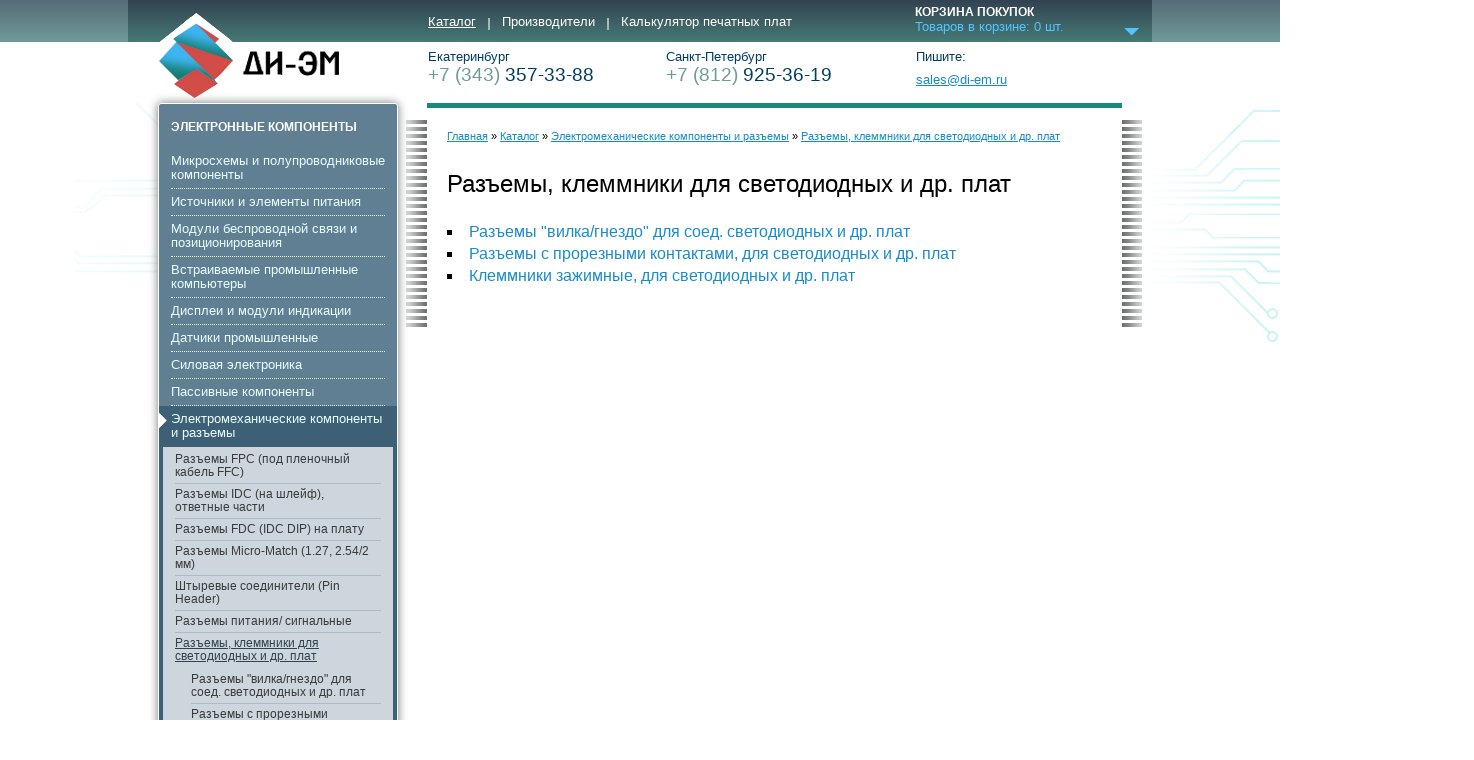

--- FILE ---
content_type: text/html; charset=utf-8
request_url: https://di-em.ru/catalog/9/109
body_size: 4066
content:
<!DOCTYPE html>
<html lang="ru">
<head>
	<meta charset="utf-8">
	<meta http-equiv="X-UA-Compatible" content="IE=edge">
	<!-- <meta name="viewport" content="width=device-width, initial-scale=1, user-scalable=no"> -->
	<meta name="viewport" content="width=device-width, initial-scale=1">
	<title>ДИ-ЭМ :: Каталог :: Электромеханические компоненты и разъемы :: Разъемы, клеммники для светодиодных и др. плат</title>
	<link rel="stylesheet" href="https://cdn.jsdelivr.net/combine/npm/normalize.css@5.0.0" />
	<link rel="stylesheet" href="/css/style.css" />
	<link rel="stylesheet" href="/css/extra.css?v=1767772555" />
	<link rel="stylesheet" href="/css/mobile.css?v=1767772555" />
<!--  -->
	<meta property="og:image" content="https://di-em.ru/img/logo_big.jpg" />
	<meta name="keywords" content="" />
	<meta name="description" content="Ди-Эм - поставки электронных компонентов для производителей радиоэлектронной аппаратуры" />
	<meta property="og:title" content="ДИ-ЭМ :: Каталог :: Электромеханические компоненты и разъемы :: Разъемы, клеммники для светодиодных и др. плат" />
	<meta property="og:description" content="Ди-Эм - поставки электронных компонентов для производителей радиоэлектронной аппаратуры" />
	<meta property="og:type" content="website" />
	<meta property="og:url" content="https://di-em.ru/catalog/9/109" />
	<meta property="og:site_name" content="ДИ-ЭМ" />
<!-- Global site tag (gtag.js) - Google Analytics -->
<script async src="https://www.googletagmanager.com/gtag/js?id=UA-63594362-1"></script>
<script>
window.dataLayer = window.dataLayer || [];
function gtag(){dataLayer.push(arguments);}
gtag('js', new Date());
gtag('config', 'UA-63594362-1');
</script>
<!--[if gte IE 9]>
<style type="text/css">.gradient {filter: none;}</style>
<![endif]-->
</head>
<body>
<div id="header">
	<div id="header_top" class="gradient">
		<div class="outer_wrapper gradient">
			<div id="cart">
				<h3>КОРЗИНА ПОКУПОК</h3>
				<a>Товаров в корзине: <span id="cart_total">0</span> шт.</a>
				<img src="/img/caret2_down.png" alt="" class="caret" />
				<div id="cart_content">
					<h6>Корзина пуста</h6>
				</div>
			</div>
			<div class="inner_wrapper">
				<a href="/" id="logo"><img src="/img/logo3.png" alt="" /></a>
				<ul>
					<li><a href="/catalog" class="active">Каталог</a></li>
					<li><a href="/producers">Производители</a></li>
					<li><a href="/pcbcalc">Калькулятор печатных плат</a></li>
				</ul>
			</div>
		</div>
	</div>
	<div id="header_bot">
		<div class="outer_wrapper">
			<div class="inner_wrapper">
				<ul>
					<li>
						Екатеринбург
						<h2>+7 (343) <span>357-33-88</span></h2>
					</li>
					<li>
						Санкт-Петербург
						<h2>+7 (812) <span>925-36-19</span></h2>
					</li>
					<li id="top_email">
						Пишите:
						<a href="mailto:sales@di-em.ru">sales@di-em.ru</a>
					</li>
				</ul>
			</div>
		</div>
	</div>
</div>
<div id="page" class="outer_wrapper">

	<img src="/img/bg_left.png" class="left" alt="" />

	<div class="inner_wrapper">

		<div class="menu">

			<h3>ЭЛЕКТРОННЫЕ КОМПОНЕНТЫ</h3>

			<img src="/img/close.svg" class="img_close">

			<ul id="left_menu">
				<li>
					<a href="/catalog/1">Микросхемы и полупроводниковые компоненты</a>
				</li>
				<li>
					<a href="/catalog/2">Источники и элементы питания</a>
				</li>
				<li>
					<a href="/catalog/3">Модули беспроводной связи и позиционирования</a>
				</li>
				<li>
					<a href="/catalog/4">Встраиваемые промышленные компьютеры</a>
				</li>
				<li>
					<a href="/catalog/5">Дисплеи и модули индикации</a>
				</li>
				<li>
					<a href="/catalog/6">Датчики промышленные</a>
				</li>
				<li>
					<a href="/catalog/7">Cиловая электроника</a>
				</li>
				<li>
					<a href="/catalog/8">Пассивные компоненты</a>
				</li>
				<li class="active">
					<a href="/catalog/9">Электромеханические компоненты и разъемы</a>
					<ul>
						<li>
							<a href="/catalog/9/103">Разъемы FPC (под пленочный кабель FFC)</a>
						</li>
						<li>
							<a href="/catalog/9/104">Разъемы IDC (на шлейф), ответные части</a>
						</li>
						<li>
							<a href="/catalog/9/105">Разъемы FDC (IDC DIP) на плату</a>
						</li>
						<li>
							<a href="/catalog/9/106">Разъемы Micro-Match (1.27, 2.54/2 мм)</a>
						</li>
						<li>
							<a href="/catalog/9/107">Штыревые соединители (Pin Header)</a>
						</li>
						<li>
							<a href="/catalog/9/108">Разъемы питания/ сигнальные</a>
						</li>
						<li class="active">
							<a href="/catalog/9/109">Разъемы, клеммники для светодиодных и др. плат</a>
							<ul>
								<li>
									<a href="/catalog/9/109/431">Разъемы "вилка/гнездо" для соед. светодиодных и др. плат</a>
								</li>
								<li>
									<a href="/catalog/9/109/432">Разъемы с прорезными контактами, для светодиодных и др. плат</a>
								</li>
								<li>
									<a href="/catalog/9/109/433">Клеммники зажимные, для светодиодных и др. плат</a>
								</li>

							</ul>
						</li>
						<li>
							<a href="/catalog/9/110">Разъемы DIN 41612</a>
						</li>
						<li>
							<a href="/catalog/9/111">Слоты</a>
						</li>
						<li>
							<a href="/catalog/9/112">Разъемы PC/104, PC/104plus</a>
						</li>
						<li>
							<a href="/catalog/9/113">Панели для микросхем. Цанговые контакты, SIP</a>
						</li>
						<li>
							<a href="/catalog/9/114">Клеммники, клеммы</a>
						</li>
						<li>
							<a href="/catalog/9/115">Клеммники, клеммы (Dinkle)</a>
						</li>
						<li>
							<a href="/catalog/9/116">Разъемы FCI (FCI Electronics)</a>
						</li>
						<li>
							<a href="/catalog/9/117">Разъемы питания DC, IEC-320 220В</a>
						</li>
						<li>
							<a href="/catalog/9/118">Разъемы D-Sub</a>
						</li>
						<li>
							<a href="/catalog/9/119">Разъемы USB, HDMI, DVI, IEEE-1394</a>
						</li>
						<li>
							<a href="/catalog/9/120">Разъемы Audio/Video</a>
						</li>
						<li>
							<a href="/catalog/9/121">Разъемы высокочастотные (RF, ВЧ)</a>
						</li>
						<li>
							<a href="/catalog/9/122">Разъемы RJ-45, RJ-12 на плату, на кабель</a>
						</li>
						<li>
							<a href="/catalog/9/123">Трансформаторы Ethernet (TRC). Трансформаторы T1/ CEPT/ ISDN (TRB)</a>
						</li>
						<li>
							<a href="/catalog/9/124">Разъемы RJ-45 ETHERNET (с трансформаторами) (TRJ)</a>
						</li>
						<li>
							<a href="/catalog/9/125">Разъемы комбинированные (RJ-45 + USB)</a>
						</li>
						<li>
							<a href="/catalog/9/126">Разъемы Serial ATA, V.35, Centronic</a>
						</li>
						<li>
							<a href="/catalog/9/127">Разъемы для карт (картоприемники)</a>
						</li>
						<li>
							<a href="/catalog/9/128">Разъемы оптические. Разъемы SFP</a>
						</li>
						<li>
							<a href="/catalog/9/129">Пленочные кабели (FFC)</a>
						</li>
						<li>
							<a href="/catalog/9/130">Плоские кабели (шлейфы)</a>
						</li>
						<li>
							<a href="/catalog/9/131">Кабельные сборки LVDS, шлейфовые IDC, разные</a>
						</li>
						<li>
							<a href="/catalog/9/132">Кабельные сборки ВЧ (RF)</a>
						</li>
						<li>
							<a href="/catalog/9/133">Шнуры питания 220В (SCZ, YP)</a>
						</li>
						<li>
							<a href="/catalog/9/134">Переключатели</a>
						</li>
						<li>
							<a href="/catalog/9/135">Кнопки</a>
						</li>
						<li>
							<a href="/catalog/9/136">Тумблеры</a>
						</li>
						<li>
							<a href="/catalog/9/137">Реле электромеханические</a>
						</li>
						<li>
							<a href="/catalog/9/138">Макетные платы</a>
						</li>
						<li>
							<a href="/catalog/9/139">Фиксаторы (стойки) межплатные (PCHSS, PCHSN)</a>
						</li>
						<li>
							<a href="/catalog/9/140">Держатели для предохранителей (FH, FC)</a>
						</li>
						<li>
							<a href="/catalog/9/141">Держатели для элементов питания (для CR, R03, R6)</a>
						</li>
						<li>
							<a href="/catalog/9/142">Гибкие обогреватели (термопленки)</a>
						</li>
						<li>
							<a href="/catalog/9/681">Электрические соединители</a>
						</li>

					</ul>
				</li>
				<li>
					<a href="/catalog/10">Свет и освещение</a>
				</li>
				<li>
					<a href="/catalog/11">Средства разработки и отладки</a>
				</li>
				<li>
					<a href="/catalog/12">Автоматическое тестовое оборудование</a>
				</li>
				<li>
					<a href="/catalog/659">Тепловизионные системы, оптика</a>
				</li>
			</ul>

		</div>

		<div class="content">

			<div id="breadcrumbs">
				<a href="/">Главная</a> &raquo; <a href="/catalog">Каталог</a>
 &raquo; <a href="/catalog/9">Электромеханические компоненты и разъемы</a> &raquo; <a href="/catalog/9/109">Разъемы, клеммники для светодиодных и др. плат</a>			</div>


			<h1 class="cat_heading">Разъемы, клеммники для светодиодных и др. плат</h1>

			<div class="more">ЭЛЕКТРОННЫЕ КОМПОНЕНТЫ</div>

			<ul id="catalog1">
	<li>
		<a href="/catalog/9/109/431">Разъемы "вилка/гнездо" для соед. светодиодных и др. плат</a>
	</li>
	<li>
		<a href="/catalog/9/109/432">Разъемы с прорезными контактами, для светодиодных и др. плат</a>
	</li>
	<li>
		<a href="/catalog/9/109/433">Клеммники зажимные, для светодиодных и др. плат</a>
	</li>
	
</ul>
		</div>

	</div>

	<img src="/img/bg_right.png" class="right" alt="" />

</div>
<div id="footer" class="gradient">
	<div class="outer_wrapper gradient">
		<div class="inner_wrapper">
			<div class="right gradient">
				<h5>Поиск по наименованию</h5>
				<ul class="mobile_menu">
					<li><a href="/catalog">Каталог</a></li>
					<li><a href="/producers">Производители</a></li>
					<li><a href="/pcbcalc">Калькулятор печатных плат</a></li>
				</ul>
				<ul>
					<li><a href="/info/about">О компании</a></li>
					<li><a href="/info/career">Карьера в ДИ-ЭМ</a></li>
					<li><a href="/info/quality">Качество</a></li>
				</ul>
				<ul>
					<li><a href="/info/specials">Спецпредложения</a></li>
					<li><a href="/info/pcb">Печатные платы</a></li>
					<li><a href="/info/replacements">Замены</a></li>
					<li><a href="/info/support">Поддержка</a></li>
				</ul>
				<form action="/partsearch" method="get" class="small_search">
					<input type="text" name="search" required />
					<button type="submit" class="gradient">Поиск</button>
				</form>
				<a href="https://efind.ru/" title="Поиск электронных компонентов" class="efind_button" target="_blank"><img src="/img/efind88x31.gif" style="border: 0px solid" alt="Поиск электронных компонентов" title="Поиск электронных компонентов" /></a>
			</div>
			<h6>620075, <b>Екатеринбург</b>, ул. Малышева, 51, оф. 20/03, тел.:&nbsp;+7(343)357-33-88</h6>
			<h6>192029, <b>Санкт-Петербург</b>, пр-т Обуховской обороны, 70/2, тел.:&nbsp;+7(812)925-36-19</h6>
			<h6>email: <a href="mailto:sales@di-em.ru">sales@di-em.ru</a></h6>
		</div>
	</div>
</div>
<!-- 		<script src="/npm/jquery@1.12.4"></script>
 -->
<!--  -->
<script src="https://cdn.jsdelivr.net/combine/npm/jquery@1.12.4"></script>
<script src="/js/main.js?v=4"></script>
<script>
if('' != '') alert('');
(function (d, w, c) {
(w[c] = w[c] || []).push(function() {
    try {
        w.yaCounter22905427 = new Ya.Metrika({id:22905427,
                clickmap:true,
                trackLinks:true,
                accurateTrackBounce:true});
    } catch(e) { }
});
var n = d.getElementsByTagName("script")[0],
    s = d.createElement("script"),
    f = function () { n.parentNode.insertBefore(s, n); };
s.type = "text/javascript";
s.async = true;
s.src = (d.location.protocol == "https:" ? "https:" : "http:") + "//mc.yandex.ru/metrika/watch.js";
if (w.opera == "[object Opera]") {
    d.addEventListener("DOMContentLoaded", f, false);
} else { f(); }
})(document, window, "yandex_metrika_callbacks");
</script>
<noscript><div><img src="//mc.yandex.ru/watch/22905427" style="position:absolute; left:-9999px;" alt="" /></div></noscript>
</body>
</html>


--- FILE ---
content_type: text/css
request_url: https://di-em.ru/css/style.css
body_size: 5460
content:
body {
	font-family:Verdana, Arial, sans-serif;
	font-size:13px;
	overflow-x:hidden;
}

a img {
	border:0;
}

ul {
	list-style:none inside;
	overflow:hidden;
	margin:0;
	padding:0;
}

h1, h2 {
	margin:0;
	font-weight:normal;
}

h1 {
	padding:0 20px;
	font-size:24px;
	margin-bottom:24px;
}

h2 {
	font-size:19px;
	margin-bottom:10px;
}

h3 {
	font-size:15px;
	margin-bottom:8px;
}

h5 {
	color:#fff;
	font-size:13px;
	margin-top:0;
}

h6 {
	font-weight:normal;
	font-size:11px;
	color:#003e61;
}

p {
	margin:0 0 14px 0;
}

a {
	color:#188bcc;
	text-decoration:none;
}

:focus {
	outline:none;
}

.ml_0 {
	margin-left:0!important;
}

hr {
	border:0;
	height:1px;
	background-color:#3e9f80;
	margin:20px 0;
}


#header {
	position:relative;
}

	#header_top {
		height:42px;
		background: #596b77; /* Old browsers */
		background: url([data-uri]);
		background: linear-gradient(to bottom,  #596b77 0%,#6e9b98 100%); /* W3C */
	}

		#header_top .outer_wrapper {
			height:100%;
			background: #324251; /* Old browsers */
			background: url([data-uri]);
			background: linear-gradient(to bottom,  #324251 0%,#477a75 100%); /* W3C */
		}

			#header_top .inner_wrapper {
				position:relative;
			}

			#header_top ul {
				margin-left:270px;
				padding-top:18px;
			}

				#header_top ul li {
					float:left;
					border-left:#a6b7b8 2px solid;
					height:12px;
					padding:0 12px;
				}

				#header_top ul li:first-child {
					border-left:0;
					padding-left:0;
				}

					#header_top ul li a {
						color:#fff;
						text-decoration:none;
						display: block;
						margin-top: -3px;
					}

						#header_top ul li a.active {
							text-decoration:underline;
						}

			#header_top .outer_wrapper #cart {
				float:right;
				position:relative;
				z-index:1000;
				width:237px;
				padding-top:6px;
			}

				#header_top .outer_wrapper #cart .caret {
					position:absolute;
					right:13px;
					top:28px;
					z-index:-1;
				}

				#header_top .outer_wrapper #cart h3 {
					color:#fff;
					font-size:12px;
					margin:0 0 1px 0;
				}

				#header_top .outer_wrapper #cart a {
					color:#52c5fe;
					display:block;
					cursor:pointer;
				}

					#header_top .outer_wrapper #cart #cart_content {
						display:none;
						position:absolute;
						top:42px;
						right:0;
						padding:8px;
						min-height:50px;
						background-color:#fff;
						border-radius:0 0 3px 3px;
						/*border:#fff 1px solid;*/
						box-shadow:0 0 10px #777;
            width: 100%;
            box-sizing: border-box;
					}

						#header_top .outer_wrapper #cart #cart_content h6 {
							width:218px;
							text-align:center;
						}

						#header_top .outer_wrapper #cart #cart_content table {
							width:218px;
							font-size:11px;
						}



							#header_top .outer_wrapper #cart #cart_content table td {
								vertical-align:top;
								padding:6px 0;
							}

						#header_top .outer_wrapper #cart #cart_content a {
							color:#188bcc;
						}

							#header_top .outer_wrapper #cart #cart_content .title {
								width:160px;
							}

							#header_top .outer_wrapper #cart #cart_content .title a {
								text-decoration:underline;
							}

							#header_top .outer_wrapper #cart #cart_content .del a {
								color:red;
								font-size:13px;
								line-height:1;
							}

						#header_top .outer_wrapper #cart #cart_content table td#cart_order {
							text-align:right;
							padding-bottom:0;
						}

							#header_top .outer_wrapper #cart #cart_content table td#cart_order a {
								text-decoration:underline;
							}


	#header_bot {
		height:61px;
	}

		#header_bot {

		}

			#header_bot ul {
				margin-left:270px;
				padding-top:8px;
				position:relative;
			}

				#header_bot ul li {
					float:left;
					color:#003e61;
					width:202px;
					height:40px;
					margin-left:36px;
					position:relative;
				}

					#header_bot ul li:first-child {
						margin-left:0;
					}

					#header_bot ul li#top_email {
						margin-left:48px;
						/*position:absolute;
						bottom:11px;
						right:150px;*/
					}

						#header_bot ul li#top_email a {
							display:block;
							text-decoration:underline;
							position:absolute;
							bottom:3px;
							left:0;
						}

					#header_bot ul li h2 {
						font-size:19px;
						color:#6e9b98;
						margin-bottom:0;
					}

						#header_bot ul li h2 span {
							color:#003e61;
						}


	#header #logo {
		display:block;
		position:absolute;
		top:11px;
		left:0;
	}

.outer_wrapper {
	width:1024px;
	margin:auto;
}

.inner_wrapper {
	width:964px;
	margin:auto;
}



#index_slider {
	background-color:#85a0af;
}

	#index_slider .outer_wrapper {
		background-color:#607f93;
		height:242px;
		position:relative;
	}

		#index_slider .outer_wrapper .left {
			position:absolute;
			left:-126px;
			top:-25px;
		}

		#index_slider .outer_wrapper .right {
			position:absolute;
			right:-322px;
			top:-12px;
		}

		#index_slider .inner_wrapper {
			overflow:hidden;
			position:relative;
			box-shadow: 12px 0 18px -7px rgba(0,0,0,0.6);
			z-index:100;
		}

		#index_slider #main_slider {
			float:right;
			height:242px;
			width:695px;
			border-right:#85a0af 1px solid;
			border-left:#85a0af 1px solid;
			box-shadow:0 0 32px rgba(0,0,0,0.8);
		}

			#index_slider #main_slider a {
				display:block;
				height:242px;
				background-position:center top;
				background-repeat:no-repeat;
				text-decoration:none;
			}

			#index_slider #main_slider .slick-dots {
				position:absolute;
				left:28px;
				bottom:22px;
				overflow:hidden;
			}

				#index_slider #main_slider .slick-dots li {
					float:left;
					margin:0 4px;
				}

					#index_slider #main_slider .slick-dots li button {
						background-color:#adb2ae;
						border:#307d59 2px solid;
						border-radius:50%;
						height:16px;
						width:12px;
						color: transparent;
					}

					#index_slider #main_slider .slick-dots li.slick-active button {
						background-color:#188bcc;
					}

		#index_slider h3 {
			color:#fff;
			float:left;
			margin:18px 0 0 0;
			font-size: 12px;
			font-weight: bold;
		}

		form.small_search {
			float:left;
			margin:70px 0 0 0;
		}

			form.small_search input {
				height:16px;
				padding:4px 4px 3px 4px;
				border:#3e9f80 1px solid;
				float:left;
				width:144px;
			}

			form.small_search button {
				background: #4e9d9a; /* Old browsers */
				/* IE9 SVG, needs conditional override of 'filter' to 'none' */
				background: url([data-uri]);
				background: linear-gradient(to bottom,  #4e9d9a 0%,#034b7d 100%); /* W3C */
				height:25px;
				border:#3e9f80 1px solid;
				border-left:0;
				color:#fff;
				font-weight:bold;
				padding:0 12px;
			}

#cats_list {
	margin:18px auto;
}

	#cats_list li {
		float:left;
		width:130px;
		margin:0 0 10px 9px;
	}

		#cats_list li:first-child {
			margin-left:0;
		}

		#cats_list li a {
			display:block;
			background-position:center top;
			background-repeat:no-repeat;
			padding-top:49px;
			text-decoration:none;
			color:#000;
			font-weight:bold;
			text-align:center;
			height:52px;
			/*word-break:break-all;*/
			line-height:13px;
		}

#producers_line {
	background:url(/img/p_left_bg.png) 2px top no-repeat;
	height:96px;
}

	#producers_line #producers_slider {
		float:right;
		width:695px;
		height:78px;
		border:1px solid #c3c3c3;
		box-shadow:0 7px 17px -5px #aaa;
		padding:12px 25px 0 25px;
	}

		#producers_line #producers_slider a {
			text-decoration:none;

		}

		#producers_line #producers_slider button {
			background:transparent center top no-repeat;
			/*color:transparent;*/
      font-size:  0;
			border:0;
			position:absolute;
			top:14px;
			height:30px;
			width:30px;
		}

			#producers_line #producers_slider button.slick-prev {
				background-image:url(/img/p_prev.jpg);
				left:0px;
			}

			#producers_line #producers_slider button.slick-next {
				background-image:url(/img/p_next.jpg);
				right:0px;
			}

		#producers_line #producers_slider > #all_producers {
			position:absolute;
		}

		#producers_line #producers_slider .slick-slide img {
			margin:auto;

			filter: grayscale(1); /* Firefox 35+ */

			width:92%;
		}

			#producers_line #producers_slider .slick-slide img:hover {
				filter: none;
				/*-webkit-filter: grayscale(0);*/
			}

	#producers_line .inner_wrapper {
		position:relative;
		height:100%;
	}

		#producers_line .inner_wrapper #all_producers {
			position:absolute;
			top:57px;
			right:264px;
			z-index:1000;
			text-decoration:none;
		}


#page {
	position:relative;
}

	#page img.left {
		position:absolute;
		left:-126px;
		top:-25px;
	}

	#page img.right {
		position:absolute;
		right:-322px;
		top:-12px;
	}

	#page .inner_wrapper {
		/*overflow:hidden;*/
		position:relative;
		z-index:100;
	}

		#page .inner_wrapper .menu {
			float:left;
			width:238px;
			background-color:#607f93;
			border-radius:3px;
			padding:12px 0 10px 0;
			border:#fff 1px solid;
			box-shadow:0 0 10px #777;
			margin-bottom:48px;
		}

			#page .inner_wrapper .menu h3 {
				color:#fff;
				margin:5px 0 15px 0;
				font-size:12px;
				font-weight:bold;
				padding:0 12px;
			}

			#page .inner_wrapper .menu > ul {

			}

				#page .inner_wrapper .menu > ul li {
					padding:0 12px;
				}

					#page .inner_wrapper .menu > ul > li.active {
						background:#3e6076 url(/img/caret1.png) left 6px no-repeat;
					}

			#page .inner_wrapper .menu a {
				display: block;
				position:relative;
				top:-1px;
			}

					/* cat0 link */
					#page .inner_wrapper .menu > ul > li > a {
						color:#e6fdff;
						padding:6px 0;
						border-top:#e6fdff 1px dotted;
					}

					#page .inner_wrapper .menu li:first-child > a {
						border-top:0;
					}

				#page .inner_wrapper .menu > ul > li > ul {
					background-color:#ccd6dc;
					width:230px;
					position: relative;
					left:-8px;
					padding:3px 0;
					font-size:12px;
				}

					#page .inner_wrapper .menu > ul > li > ul li.active > a {
						text-decoration:underline;
						color:#324251;
					}

					/* cat1 link */
					#page .inner_wrapper .menu > ul > li > ul > li > a {
						color:#3b3b3b;
						padding:4px 0;
						border-top:#aabbc5 1px solid;
					}

					#page .inner_wrapper .menu > ul > li > ul > li ul {
						padding:2px 0 4px 16px;
					}

						#page .inner_wrapper .menu > ul > li > ul > li > ul li {
							padding:0;
						}

						/* cat2 link */
						#page .inner_wrapper .menu > ul > li > ul > li > ul li a {
							border:0;
							padding:4px 0;
							color:#3b3b3b;
							border-top:#aabbc5 1px solid;
						}

							#page .inner_wrapper .menu > ul > li > ul > li > ul li ul {
								font-size:11px;
							}

								#page .inner_wrapper .menu > ul > li > ul > li > ul li ul a {
									padding:3px 0;
								}


		#page .inner_wrapper .content {
			float:right;
			width:695px;
			border-top:#1a887a 5px solid;
			margin-bottom:48px;
			position:relative;
		}

			#page .inner_wrapper .content #breadcrumbs {
				/*padding:30px 20px;*/
				padding:20px 20px 12px 20px;
				font-size:11px;
				line-height:1.6;
				min-height:30px;
			}

				#page .inner_wrapper .content #breadcrumbs a {
					text-decoration:underline;
				}

			#page .inner_wrapper .content .text {
				text-align:justify;
				padding:0 20px;
				min-height: 100px;
			}

				#page .inner_wrapper .content .text ul {
					list-style:none inside;
				}

					#page .inner_wrapper .content .text ul li:before {
						content:"▪ ";
						color:#607f93;
					}


/* PRODUCERS LIST PAGE */

#producers {

}

	#producers li {
		width:130px;
		margin:0 0 16px 10px;
		float:left;
	}

	#producers li:first-child {
		margin-left:0;
	}

		#producers li a {
			display:block;
			/*padding-top:50px;*/
			padding:50px 2px 0 2px;
			text-align:center;
			font-weight:bold;
			text-decoration:none;
			height:48px;
			background-position:center top;
			background-repeat:no-repeat;
			color:#000;
			font-size:12px;
			filter:grayscale(1); /* Firefox 35+ */
			background-size:contain;
			width:90%;
			margin:auto;
		}

			#producers li a:hover {
				filter:none;
				/*-webkit-filter:grayscale(0);*/
			}

			#page .inner_wrapper .content #producer_logo {
				position:absolute;
				right:20px;
				top:60px;
			}


#producers.catalog {

}

		#producers.catalog li a {
			height:56px;
			filter:none;
			/*-webkit-filter:grayscale(0);*/
			background-size:initial;
		}



.cat_image {
	float:left;
	margin-right:4px;
}

#catalog1 {
	padding:0 20px;
	list-style:square inside;
	font-size:16px;
	line-height:1.4;
}

h1.with_image {
	height:58px;
}





/* PRODUCTS PAGE */

h1.products_heading {
	margin-bottom:6px;
}

#products_producers {
	padding:0 20px;
	font-size:12px;
	margin-bottom:24px;
}


	#products_producers a {
		text-decoration:underline;
		padding-right:5px;
	}


/* PRODUCTS LIST TABLE */

#products {
	border-collapse:collapse;
	font-size:12px;
	width:100%;
}

	#products tr:nth-of-type(2n+1) {
    	background-color:#e2ebea;
	}

	#products tr th, #products tr td {
		padding:6px 8px;
	}

	#products tr th {
		background-color:#95b4b1;
		color:#fff;
		font-weight:normal;
		text-align:left;
	}

		#products tr th.producer {
			width:114px;
		}

		#products tr th a {
			color:#fff;
			text-decoration:underline;
		}

	#products tr td {

	}

		#products tr td.image {
			padding-right:2px;
			padding-left:4px;
			/*padding:2px 2px 2px 4px;*/
			width:87px;
			text-align:center;
		}

			#products tr td.image img {
				max-height:85px;
				max-width:85px;
				border:#e6e6e6 1px solid;
			}

		#products tr td.desc {
			font-size:11px;
			vertical-align:top;
			line-height:1.1;
			max-width:200px;
		}

			#products tr td.desc a {
				font-size:12px;
				display:block;
				font-weight:bold;
				color:#000;
				text-decoration:underline;
				margin-bottom:2px;
			}

		.stock {
			color:#3f9f80;
			width:68px;
		}

		#products tr td.to_cart {
			width:152px;
			text-align:right;
		}

			.to_cart input, #cart_form label input, #cart_form label textarea {
				height:15px;
				padding:3px;
				border:#3e9f80 1px solid;
				width:48px;
				margin-right:3px;
			}

			.to_cart button, #cart_form button {
				background: #519d97; /* Old browsers */
				/* IE9 SVG, needs conditional override of 'filter' to 'none' */
				background: url([data-uri]);
				background: linear-gradient(to bottom,  #519d97 0%,#054b7b 100%); /* W3C */
				color:#fff;
				border-radius:4px;
				border:0;
				width:82px;
				padding:4px 0;
			}


/* PRODUCTS LIST PAGINATION */

.pagination {
	background-color:#4fa49a;
	overflow:hidden;
	color:#fff;
	font-size:11px;
}

	.pagination li {
		float:left;
		height:20px;
		padding:8px 6px 0 8px;
	}

	.pagination li.selectable {
		background-color:#1a897c;
		padding:8px 3px 0 3px;
	}

		.pagination li a {
			color:#fff;
			font-size:11px;
		}

		.pagination li.selectable.selected a {
			text-decoration:underline;
		}

	.pagination li.limit {
		float:right;
	}

	.pagination li.total {
		padding-right:0;
		width:85px;
	}

	.pagination li.on_page {
		padding-right:2px;
	}


/* PRODUCT PAGE */
#product {
	padding:0 20px;
}

	#product #image_wrap {
		width:248px;
		height:248px;
		float:left;
		margin:0 32px 180px 0;
		border:#e7e7e7 1px solid;
		background-position:50% 50%;
		background-repeat:no-repeat;
		background-size: contain;
	}

	#product .to_cart {
		float:right;
	}

	#product .price {
		font-size: 23px;
		line-height: 0.9;
		margin-bottom:24px;
	}

	#product dl {
		line-height:1.5;
		margin-top:0;
		margin-bottom:20px;
	}

		#product dl dt {
			font-weight:bold;
			float:left;
			margin-right:4px;
		}

		#product dl dd {

		}

			#product dl dd a {
				text-decoration:underline;
			}

	#product .stock {
		width:auto;
	}

	#product #print {
		display:block;
	}




#print_wrapper {
	width:974px;
	margin:20px auto;
}

	#print_wrapper #contacts {
		float:right;
		text-align:right;
	}

		#print_wrapper #contacts h6 {
			color:#000;
			margin:12px 0;
		}

	#print_wrapper #print_logo {
		margin-bottom:32px;
	}

	#print_wrapper #product {
		padding:0;
	}

		#print_wrapper #product #image_wrap {
			display:block;
			height:auto;
		}


/* CART */

#cart_form {

}

	#cart_form label {
		display:block;
		margin-bottom:4px;
	}

		#cart_form label input, #cart_form label textarea {
			width:50%;
			max-width:50%;
			margin-top:2px;
			display:block;
		}

		#cart_form label textarea {
			height:100px;
		}

		#cart_form button {
			width:auto;
			padding:4px 16px;
		}









#pcbcalc {
	width:654px;
	margin:auto;
	padding:28px 12px 16px 12px;
	border:#5f8093 1px solid;
	margin-top:43px;
	position:relative;
}

#tabs {
	position:absolute;
	top:-26px;
	left:-1px;
	width:100%;
	overflow:hidden;
	color:#fff;
	font-size:13px;
}

	#tabs li {
		float:left;
		width:145px;
		height:21px;
		background-position:left top;
		background-repeat:no-repeat;
		background-image:url(/img/tab.png);
		padding:5px 0 0 7px;
		position:relative;
		left:-30px;
		z-index:1;
		cursor:pointer;
	}

		#tabs li.active {
			background-image:url(/img/tab_active.png);
			color:#5f8093;
			left:0;
			z-index:4;
			cursor:default;
		}

		#tabs li.single {
			left:0;
  			z-index: 3;
		}

		#tabs li.panel {
			z-index:2;
			padding-left:45px;
			width:110px;
		}

			#tabs li.panel.active {
				z-index:4;
				left:-25px;
				padding-left:39px;
				width:116px;
			}

		#tabs li.complect {
			padding-left:45px;
			left:-60px;
		}

			#tabs li.complect.active {
				padding-left:45px;
				left:-60px;
				z-index:4;
			}

	#pcbcalc label {
		display:block;
		color:#5f8093;
		font-size:13px;
		font-weight:bold;
		clear:both;
		padding-top:3px;
		overflow:hidden;
		margin-bottom:10px;
	}

		#pcbcalc input, #pcbcalc select, #pcbcalc textarea {
			height:15px;
			padding:3px 6px 4px 6px;
			border:#3e9f80 1px solid;
			float:right;
			width:256px;
			color:#000;
			font-weight:normal;
			margin-right:100px;
			margin-top:-3px;
		}

			#pcbcalc select {
				height:25px;
				width:270px;
			}

			#pcbcalc textarea {
				height:40px;
				max-width:256px;
			}

			#pcbcalc .radio {
				width:30%;
				float:left;
				clear:none;
				margin-bottom:20px;
			}

				#pcbcalc .radio input {
					width:auto;
					margin:1px 4px 0 0;
					float:left;
				}

			#pcbcalc .checkbox {
				width:398px;
			}

				#pcbcalc .checkbox input {
					width:auto;
					height:24px;
				}

			#pcbcalc .hideable {
				display:none;
			}

			#pcbcalc .tip {
				display:inline-block;
				margin-bottom:-6px;
			}

		#pcbcalc .g-recaptcha {
			width:310px;
			margin:20px auto;
		}

		#pcbcalc .red {
			color:red;
		}


		#pcbcalc button {
			background: #519d97; /* Old browsers */
			/* IE9 SVG, needs conditional override of 'filter' to 'none' */
			background: url([data-uri]);
			background: linear-gradient(to bottom,  #519d97 0%,#054b7b 100%); /* W3C */
			color:#fff;
			border-radius:4px;
			border:0;
			padding:8px 26px;
			margin:auto;
			display:block;
			font-size:16px;
		}



/* CUSTOM PAGE ABOUT PCBs */

#pcb_desc {

}

	#pcb_desc ul {
		list-style:none inside;
	}

		#pcb_desc ul li {
			width:23%;
			float:left;
			text-align:center;
			padding:0 1%;
		}

		#page .inner_wrapper .content .text #pcb_desc ul li:before {
			content:"";
		}

			#pcb_desc ul li img {
				display:block;
				width:100%;
			}


/* CUSTOM PAGE ABOUT US */
#certs {

}

	#certs li {
		float:left;
		width:33.3%;
	}

		#page .inner_wrapper .content .text #certs li:before {
			content:'';
		}

		#certs li img {
			display:block;
			width:90%;
			height:auto;
		}

.specials li {
	margin-bottom:12px;
}


/* FOOTER */

#footer {
	background: #dddee0; /* Old browsers */
	/* IE9 SVG, needs conditional override of 'filter' to 'none' */
	background: url([data-uri]);
	background: linear-gradient(to bottom,  #dddee0 0%,#f6f6f6 100%); /* W3C */
	width:100%;
	left:0;
	bottom:0;
	margin-top:48px;
	clear:both;
}

	#footer .outer_wrapper {
		background: #cdd2d6; /* Old browsers */
		/* IE9 SVG, needs conditional override of 'filter' to 'none' */
		background: url([data-uri]);
		background: linear-gradient(to bottom,  #cdd2d6 0%,#f2f2f2 100%); /* W3C */
	}

		#footer .inner_wrapper {
			overflow:hidden;
		}

			#footer .inner_wrapper .right {
				background: #477a75; /* Old browsers */
				/* IE9 SVG, needs conditional override of 'filter' to 'none' */
				background: url([data-uri]);
				background: linear-gradient(to bottom,  #477a75 0%,#314150 100%); /* W3C */
				float:right;
				width:695px;
				padding-top:20px;
				min-height:110px;
				/*height:98px;*/
				border-right:1px #fff solid;
				position:relative;
				overflow:hidden;
			}

				#footer .inner_wrapper .right h5 {
					margin-left:40px;
					margin-bottom:28px;
					margin-right:72px;
					float:left;
				}

				#footer .inner_wrapper .right form {
					position:absolute;
					top:46px;
					left:40px;
					margin-top:0;
				}

				#footer .efind_button {
					position:absolute;
					top:84px;
					left:40px;
					margin-top:0;
				}


				#footer .inner_wrapper .right ul {
					float:left;
					margin:0 16px;
					margin-bottom:18px;
				}

					#footer .inner_wrapper .right ul li {
						margin-bottom:6px;
					}

						#footer .inner_wrapper .right ul li a {
							text-decoration:none;
							color:#52c5fe;
						}

			#footer .inner_wrapper h6 {
				margin-top:13px;
				margin-bottom:0;
			}


--- FILE ---
content_type: text/css
request_url: https://di-em.ru/css/extra.css?v=1767772555
body_size: 154
content:
#product #image_wrap {
  background: none;
  display: flex;
  align-items: center;
  justify-content: center;
}
#product #image_wrap img {
  max-width: 100%;
  max-height: 100%;
}


--- FILE ---
content_type: text/css
request_url: https://di-em.ru/css/mobile.css?v=1767772555
body_size: 1140
content:
.mobile_menu {
  display: none;
}
.more {
  display: none;
}
#pcbcalc .tip.desk {
  display: none;
}
.img_close {
  display: none;
}

@media (max-width: 768px) {
  #header_top ul {
    margin: 0;
    padding-top: 40px;
    width: 60%;
    display: none;
  }
  #header_top ul li {
    border-left: none;
    margin-bottom: 10px;
  }
  #header_top ul li a {
    color: #003e61;
  }
  #header_top ul li:first-child {
    padding-left: 12px;
  }
  #header_bot {
    height: 100%;
    padding-top: 0px;
  }
  #header_bot ul {
    margin: 60px 0 0 0;
    display: none;
  }
  #header_bot ul li {
    margin-left: 0;
    padding-left: 12px;
  }
  #header_bot ul li#top_email {
    margin-left: 12px;
  }
  #index_slider .outer_wrapper .right {
    display: none;
  }
  .outer_wrapper {
    width: auto;
  }
  .inner_wrapper {
    width: auto;
    margin: 0;
    display: flex;
    flex-direction: column;
  }
  #header #logo {
    top: 0px;
    left: 7px;
  }
  form.small_search {
    float: none;
    margin: 0;
  }
  #cats_list {
    margin: 18px 0px;
    display: flex;
    flex-wrap: wrap;
    align-items: center;
    justify-content: center;
    padding-top: 80px;
  }
  #producers_line #producers_slider {
    float: none;
    width: 100%;
    height: 100px;
    padding-top: 25px;
  }
  #producers_line .inner_wrapper #all_producers {
    position: static;
    text-align: center;
  }
  #producers_line {
    background: none;
  }
  #page .inner_wrapper .content {
    border-top: none;
    width: auto;
  }
  #producers.catalog {
    margin: 18px 0px;
    display: flex;
    flex-wrap: wrap;
    align-items: center;
    justify-content: center;
  }
  #producers {
    margin: 18px 0px;
    display: flex;
    flex-wrap: wrap;
    align-items: center;
    justify-content: center;
  }
  #pcbcalc {
    width: auto;
  }

  #footer .inner_wrapper {
    display: flex;
    flex-direction: column;
  }
  #footer .inner_wrapper .right {
    display: flex;
    flex-flow: column;
    width: auto;
  }
  #footer .inner_wrapper .right ul {
    margin: 0 0 16px 38px;
  }
  #footer .inner_wrapper .right h5 {
    margin-bottom: 95px;
  }
  #footer .inner_wrapper h6 {
    margin: 14px 14px 0px 18px;
    display: flex;
    flex-direction: column;
  }
  #logo img {
    height: 40px;
  }
  #page img.left {
    display: none;
  }
  #page img.right {
    display: none;
  }
  #product #image_wrap {
    margin: 0 32px 32px 0;
    float: none;
  }
  #page .inner_wrapper .content .text ul {
    display: flex;
    flex-wrap: wrap;
    align-items: center;
  }
  #pcb_desc ul li {
    width: 43%;
    padding: 0 1.2%;
  }
  #pcb_desc h3 {
    margin-top: 30px;
  }
  #products tr {
    display: block;
  }
  #products td {
    display: block;
  }
  #products tr th {
    display: none;
  }
  #pcbcalc input, #pcbcalc select, #pcbcalc textarea {
    margin-right: 0;
    margin-top: 10px;
  }
  #pcbcalc label {
    display: flex;
    flex-direction: column-reverse;
    align-items: flex-start;
  }
  #pcbcalc .checkbox {
    width: auto;
  }
  #pcbcalc img.tip.desk {
    display: none;
  }
  #pcbcalc #tabs {
    display: flex;
    padding-bottom: 10px;
  }
  #pcbcalc label.names {
    flex-direction: column;
  }
  #pcbcalc .tip {
    margin-bottom: 0;
  }
  #pcbcalc label.checkbox {
    flex-direction: row-reverse;
    justify-content: flex-end;
    align-items: center;
  }
  #pcbcalc .checkbox input {
    margin-right: 8px;
  }
  #pcbcalc h2 {
    margin-top: 20px;
  }
  #page .inner_wrapper .content {
    float: none;
    margin: 0 12px 0;
  }
  #products tr td.to_cart {
    text-align: left;
  }
  #cart_form label input, #cart_form label textarea {
    max-width: 90%;
    width: 90%;
  }
  .text h3 {
    text-align: start;
  }
  .menu {
    display: none;
    position: absolute;
    left: 0;
    top: 0;
    z-index: 10;
  }
  #catalog1 {
    padding: 20px;
  }
  .mobile_menu {
    display: block;
  }
  h1.with_image {
    padding: 0;
  }
  .more {
    display: block;
    padding:12px 20px 14px 20px;
    font-size: 14px;
    font-weight: bold;
    cursor: pointer;
    color: #188bcc;
    text-decoration: underline;
  }
  #index_slider h3 {
    color: #000;
    padding: 0 12px 12px 0px;
    text-align: center;
  }
  form.small_search {
    margin: 0 auto;
  }
  .img_close {
    display: block;
    width: 20px;
    position: absolute;
    top: 0;
    right: 0;
    margin: 2px;
    padding: 4px;
  }
  #page .inner_wrapper .menu h3 {
    margin: 15px 0 15px 0;
  }
}


--- FILE ---
content_type: image/svg+xml
request_url: https://di-em.ru/img/close.svg
body_size: 335
content:
<?xml version="1.0" ?><svg viewBox="0 0 32 32" xmlns="http://www.w3.org/2000/svg"><defs><style>.cls-1{fill:none;stroke:#fff;stroke-linecap:round;stroke-linejoin:round;stroke-width:2px;}</style></defs><title/><g id="cross"><line class="cls-1" x1="7" x2="25" y1="7" y2="25"/><line class="cls-1" x1="7" x2="25" y1="25" y2="7"/></g></svg>


--- FILE ---
content_type: application/javascript
request_url: https://di-em.ru/js/main.js?v=4
body_size: 2505
content:
$(function() {
	
	if($('#main_slider').length) {
		$('#main_slider').slick({
			adaptiveHeight: true,
			autoplay: true,
			arrows: false,
			dots: true
		});
	}
	
	if($('#producers_slider').length) {
		$('#producers_slider').slick({
			dots: false,
			autoplay: true,
			slidesToShow: 5,
		});
	}
	
	$(document).on('click', '.content a.get', function() {
		
		var el = $(this),
			new_get = $.extend(get, el.data());
		
		window.location = '?' + $.param($.extend(get, el.data()));
		
	});
	
	$(document).on('click', '.to_cart button', function() {
		var el = $(this),
			count = parseInt(el.siblings('input').val());
		if(count === parseInt(count, 10) && count > 0) {
			$.post('/cart', { product_id: el.data('product_id'), count: count }, function(data) {
				if(data) {
					$('#cart_total').html(data.total);
					$('#cart #cart_content').html(data.table);
				}
			}, 'json');			
		}	
			

	});
	
	$(document).on('click', '#cart > a', function() {
		$('#cart_content').toggle(0, function() {
			$('#cart .caret').attr('src', $(this).is(':visible') ? '/img/caret2_up.png' : '/img/caret2_down.png');
		});
	});
	
	$(document).on('click', '#cart table .del a', function() {
		$.post('/cart?del', { product_id: $(this).data('product_id') }, function(data) {
			if(data) {
				if(data) {
					$('#cart_total').html(data.total).css('color', '#fff');
					setTimeout(function() {
						$('#cart_total').attr('style', null);
					}, 300);					
					$('#cart #cart_content').html(data.table);
				}
			}
		}, 'json');
	});
	
//	$(document).on('change', '#pcbcalc .radio input', function() {
//		var show = $(this).data('show');
//		$('#pcbcalc .hideable').hide().find('input, select, textarea').attr('disabled', 'disabled');
//		if(show) {
//			$('#pcbcalc .hideable.' + show).css('display', 'block').find('input, select, textarea').attr('disabled', null);
//		}
//	});
	
	$(document).on('click', '#tabs li:not(.active)', function() {
		var el = $(this),
			show = el.data('show');
		$('#tabs .active').removeClass('active');
		el.addClass('active');
		$('#pcb_type').val(el.data('value'));
		$('#pcbcalc .hideable').hide().find('input, select, textarea').attr('disabled', 'disabled');
		if(show) {
			$('#pcbcalc .hideable.' + show).css('display', 'block').find('input, select, textarea').attr('disabled', null);
		}
	});

  $(document).on('click', '.more, .img_close', function() {
    $('.menu').toggle();
  });
	
});
